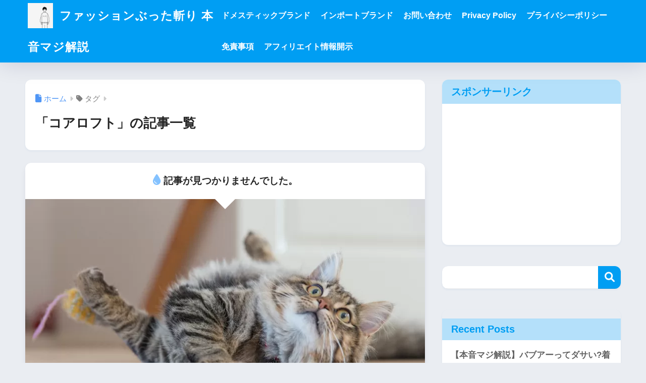

--- FILE ---
content_type: text/html; charset=utf-8
request_url: https://www.google.com/recaptcha/api2/aframe
body_size: 268
content:
<!DOCTYPE HTML><html><head><meta http-equiv="content-type" content="text/html; charset=UTF-8"></head><body><script nonce="uNCRkbwgsZmSWjdZG7ZItg">/** Anti-fraud and anti-abuse applications only. See google.com/recaptcha */ try{var clients={'sodar':'https://pagead2.googlesyndication.com/pagead/sodar?'};window.addEventListener("message",function(a){try{if(a.source===window.parent){var b=JSON.parse(a.data);var c=clients[b['id']];if(c){var d=document.createElement('img');d.src=c+b['params']+'&rc='+(localStorage.getItem("rc::a")?sessionStorage.getItem("rc::b"):"");window.document.body.appendChild(d);sessionStorage.setItem("rc::e",parseInt(sessionStorage.getItem("rc::e")||0)+1);localStorage.setItem("rc::h",'1769298883926');}}}catch(b){}});window.parent.postMessage("_grecaptcha_ready", "*");}catch(b){}</script></body></html>

--- FILE ---
content_type: application/javascript; charset=utf-8
request_url: https://fundingchoicesmessages.google.com/f/AGSKWxWsJMLn7gbLUliVVik8vZZ2hCbZmQhtaqfEeeAp7gkC2Pa2KXAMT2E4EjTTGBVwO10QtfcwphFp3o-Fu5_rxYM0T8CSskui26BzbDAQcW6nMbS9rUJUCHM-P7tNgGIlcli6_7_ZoJZKb0VjbyT_9088p2zKPuqKzl0z6ROrvCxLlCDBuvlHt8W6nK9G/_/adclient./smalltopl./virtuagirl._bg_ad_left./dynanews/ad-
body_size: -1288
content:
window['55fd7d97-c618-46e6-b72e-69ed0b6d3f23'] = true;

--- FILE ---
content_type: application/javascript; charset=utf-8
request_url: https://fundingchoicesmessages.google.com/f/AGSKWxVwDPf19hGewqcqsngUgX70wAG3OwGiQ4WlzerwtFpLV-g_sNM2dLHGuNXDPQM63hbt7Tw5Z1FPl08GPGUb3Z5ubT1JvFTGY1GAPvc1i36p-PYSs04Hr3gsz19CtKnaaGR42c2eKw==?fccs=W251bGwsbnVsbCxudWxsLG51bGwsbnVsbCxudWxsLFsxNzY5Mjk4ODg3LDM0MDAwMDAwMF0sbnVsbCxudWxsLG51bGwsW251bGwsWzcsMTksNiwxMCwxOCwxM10sbnVsbCxudWxsLG51bGwsbnVsbCxudWxsLG51bGwsbnVsbCxudWxsLG51bGwsMV0sImh0dHBzOi8veG4tLXRvbW8tbzgzY3VmN2pqNjF3NTRyeXZnYjMxbS5jb20vdGFnLyVFMyU4MiVCMyVFMyU4MiVBMiVFMyU4MyVBRCVFMyU4MyU5NSVFMyU4MyU4OC8iLG51bGwsW1s4LCJrNjFQQmptazZPMCJdLFs5LCJlbi1VUyJdLFsxOSwiMiJdLFsyNCwiIl0sWzI5LCJmYWxzZSJdLFsyMSwiW1tbWzUsMSxbMF1dLFsxNzY5Mjk4ODg0LDE3NjQyODAwMF0sWzEyMDk2MDBdXV1dIl1dXQ
body_size: 207
content:
if (typeof __googlefc.fcKernelManager.run === 'function') {"use strict";this.default_ContributorServingResponseClientJs=this.default_ContributorServingResponseClientJs||{};(function(_){var window=this;
try{
var qp=function(a){this.A=_.t(a)};_.u(qp,_.J);var rp=function(a){this.A=_.t(a)};_.u(rp,_.J);rp.prototype.getWhitelistStatus=function(){return _.F(this,2)};var sp=function(a){this.A=_.t(a)};_.u(sp,_.J);var tp=_.ed(sp),up=function(a,b,c){this.B=a;this.j=_.A(b,qp,1);this.l=_.A(b,_.Pk,3);this.F=_.A(b,rp,4);a=this.B.location.hostname;this.D=_.Fg(this.j,2)&&_.O(this.j,2)!==""?_.O(this.j,2):a;a=new _.Qg(_.Qk(this.l));this.C=new _.dh(_.q.document,this.D,a);this.console=null;this.o=new _.mp(this.B,c,a)};
up.prototype.run=function(){if(_.O(this.j,3)){var a=this.C,b=_.O(this.j,3),c=_.fh(a),d=new _.Wg;b=_.hg(d,1,b);c=_.C(c,1,b);_.jh(a,c)}else _.gh(this.C,"FCNEC");_.op(this.o,_.A(this.l,_.De,1),this.l.getDefaultConsentRevocationText(),this.l.getDefaultConsentRevocationCloseText(),this.l.getDefaultConsentRevocationAttestationText(),this.D);_.pp(this.o,_.F(this.F,1),this.F.getWhitelistStatus());var e;a=(e=this.B.googlefc)==null?void 0:e.__executeManualDeployment;a!==void 0&&typeof a==="function"&&_.To(this.o.G,
"manualDeploymentApi")};var vp=function(){};vp.prototype.run=function(a,b,c){var d;return _.v(function(e){d=tp(b);(new up(a,d,c)).run();return e.return({})})};_.Tk(7,new vp);
}catch(e){_._DumpException(e)}
}).call(this,this.default_ContributorServingResponseClientJs);
// Google Inc.

//# sourceURL=/_/mss/boq-content-ads-contributor/_/js/k=boq-content-ads-contributor.ContributorServingResponseClientJs.en_US.k61PBjmk6O0.es5.O/d=1/exm=ad_blocking_detection_executable,kernel_loader,loader_js_executable,monetization_cookie_state_migration_initialization_executable,optimization_state_updater_executable,web_iab_us_states_signal_executable,web_monetization_wall_executable/ed=1/rs=AJlcJMztj-kAdg6DB63MlSG3pP52LjSptg/m=cookie_refresh_executable
__googlefc.fcKernelManager.run('\x5b\x5b\x5b7,\x22\x5b\x5bnull,\\\x22xn--tomo-o83cuf7jj61w54ryvgb31m.com\\\x22,\\\x22AKsRol-5Z3Eu2QSDSkuFoFscwLmxnHuGHomx3j_M3Cm_NDyEUQCFaEJ_0ed9qFGv_FTppiJ6Z19PVh5yj04SpvasPpfJjzfuoGy_Hy6LGYgkMfUkKrCQxFMSqp6fta2YqlkwwcSED9dzf4UVKC_CkSSEkqhh_uTsiA\\\\u003d\\\\u003d\\\x22\x5d,null,\x5b\x5bnull,null,null,\\\x22https:\/\/fundingchoicesmessages.google.com\/f\/AGSKWxXBYaoPwa3HDD-gdOKOnqcSQc9X08XPTmITA2AOZkcHz3q2eeJxECxcRsPWGgPPM9XxoVfYvo_iIL5cma6MqMLf_TykSoFJuq-IslnZwCF7tvxj4SH-uO_gobBT3LlIdevt8hNekQ\\\\u003d\\\\u003d\\\x22\x5d,null,null,\x5bnull,null,null,\\\x22https:\/\/fundingchoicesmessages.google.com\/el\/AGSKWxVN12a1JSvm7UKiWTk9Vpva6uufnnbN_7WuWfgGZ9fN3mT3QOE8UxxLpF84axnD4f756h2_ejZ4osANkhgJMLhWoOoem2Fey4fZkj3JVaa6o-LxH8xy1Ks4pw6svtlc4dy2Q4Kvsg\\\\u003d\\\\u003d\\\x22\x5d,null,\x5bnull,\x5b7,19,6,10,18,13\x5d,null,null,null,null,null,null,null,null,null,1\x5d\x5d,\x5b3,1\x5d\x5d\x22\x5d\x5d,\x5bnull,null,null,\x22https:\/\/fundingchoicesmessages.google.com\/f\/AGSKWxVp3yM6Fj8uaHdAeJHfY2I43TCmen2wll8FnqqjboHqijDdlJ08pV5UxsUkfkIC0si2PNmixCCbChb0mZCmDgtpd8W3QaKcGMqSNoNqn6MXzozvRSuWq33G9RE9qqQN6b_6FrZ9vQ\\u003d\\u003d\x22\x5d\x5d');}